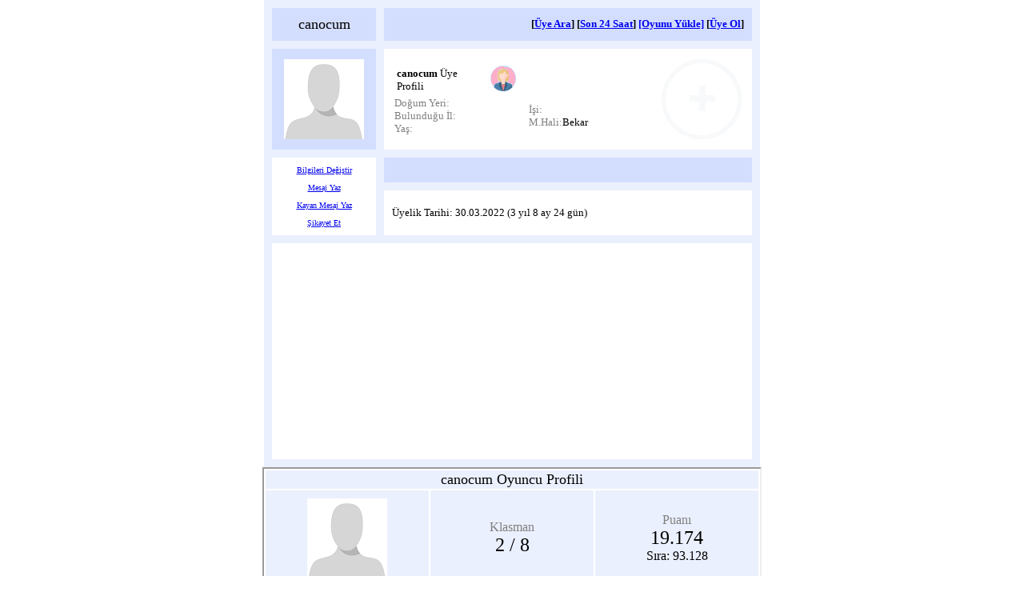

--- FILE ---
content_type: text/html; charset=iso-8859-9
request_url: https://www.hakkarim.net/cgi-bin/uyegoster.dll/uyegoster?uye=canocum
body_size: 10870
content:
<html>
<head>
<meta name="viewport" content="initial-scale=1.0, width=device-width">
    <meta charset="utf-8">
    <meta http-equiv="X-UA-Compatible" content="IE=edge">
<meta name="description" content="canocum üye sayfası..." />

<link rel="image_src" href="/gelenresimler/resimyok.png" />

<link rel="canonical" href="https://www.hakkarim.net/cgi-bin/uyegoster.dll?uye=canocum" />
<link rel="stylesheet" href="/colorbox.css" />

		<script src="https://ajax.googleapis.com/ajax/libs/jquery/1.10.2/jquery.min.js"></script>
                <script src="/jquery.colorbox.js" type="text/javascript" ></script>

<script TYPE="text/javascript" language="JavaScript">
function yeniac(foto){  
        window.open(foto,'yenipencerex','toolbar=0,scrollbars=0,width=750,height=610,resizable=1');  
}




function yazdir(str)
{
 var str1;
 var t,t2;
 var x,y,z;
 x='<font size=4>';

  t=str.indexOf('[',0);
  if (t!=0) {str='[00]'+str;t=0;}
  while(t>=0)
  {
   t2=str.indexOf('[',t+1);
   if (t2>=0) y=t2-t-4; else y=2000;
   a = str.substr(t+1, 2); 
   str1 = str.substr(t+4, y); 
   x=x+ yaz(a,str1);
   t=str.indexOf('[',t+1);
  }
  x=x+'&nbsp;&nbsp;';
  x=x+'</font>';


 
 return x;
}

function yaz(label,text)
{
    str = "";
if (label=="00") 
{
 str=text;
  for (var j=0;j<=431;j++)//smile
  {
   var ss=Array(4-j.toString().length).join('0')+j.toString();
   str=str.split('/'+ss).join('<img src=smiles/'+ss+'.jpg>'); //replace yerine
  }
}
else
{    for(ii = 0; ii <text.length; ii++)
    {
        ch = text.charAt(ii).toLowerCase();
        if (ch== 'ı') ch='i';
        if (ch== 'İ') ch='i';
        if (ch== 'ş') ch='s';
        if (ch== 'ç') ch='c';
        if (ch== 'ğ') ch='g';
        if (ch== 'ö') ch='o';
        if (ch== 'ü') ch='u';
        if (!((ch >= 'a' && ch <= 'z') || (ch >= '0' && ch <= '9')))
            str += "&nbsp;&nbsp;&nbsp;";
        else
            str += "<img border=0 height=30 src=/34oyunu/resimliyazi/" + label + "/" + ch + ".gif>";
    }
}
    return str;
}


function kayanmesjayaz(str)
{

 Str = str.replace(/'/g, "\\'");
 document.write('<marquee truespeed=true style="white-space:nowrap;" scrollamount="3" scrolldelay="45" width=560 height=35>'+yazdir(str)+'</marquee>');
}
</SCRIPT>
<title>hakkarim.net-canocum Üye Sayfası</title>
<style>
td {overflow: hidden; text-overflow: ellipsis;font-family:Verdana ; font-size:10pt ; }
body      { font-family:Verdana ; font-size:10pt ;}
.title { font: 24px Arial,Helvetica; color: #000080 ; font-weight: bold; font-style: normal ; text-decoration: none ;} 
.text { font: 12px Verdana,Arial,Helvetica; color: #000000 ; font-weight: normal ; font-style: normal ; text-decoration: none ;}



.tooltip {
  position: relative;
  display: inline-block;

}

.tooltip .tooltiptext {
  visibility: hidden;
  width: 15em;
  background-color: #555;
  color: #fff;
  text-align: center;
  border-radius: 6px;
  position: absolute;
  z-index: 1;
  bottom: 40%;
  left: 50%;
  margin-left: -8em;
  opacity: 0;
  transition: opacity 0.3s;
  padding: 0.5em;
}

.tooltip .tooltiptext::after {
  content: "";
  position: absolute;
  top: 100%;
  left: 50%;
  margin-left: -5px;
  border-width: 5px;
  border-style: solid;
  border-color: #555 transparent transparent transparent;
}

.tooltip:hover .tooltiptext {
  visibility: visible;
  opacity: 1;
}

</style>


</head>
<body leftmargin=0 topmargin=0>
<center>
<a name="üst"></a>

<a name="canocum"></a>

<table style="table-layout: fixed;max-width:620;"  borderColor="#808080" cellSpacing="10" cellPadding="10" bgColor="#ebf0fe" border="0" width=100%>
<tr>
<td  bgcolor="#D3DEFF" align=center width=110>
<div style="width:100px; ">
<font face=verdana size=4>canocum</font>
</div>
</td>
<td align=right bgcolor="#D3DEFF">

<b>
    
    [<a href="/uyearama.htm">Üye Ara</a>] 
    [<a href="/cgi-bin/uyegoster.dll/sonmesajlar?x=son24saat">Son 24 Saat</a>] 

<script type="text/javascript">
 function getOS() 
{
try
{
  var userAgent = window.navigator.userAgent,
      platform = window.navigator.platform,
      macosPlatforms = ['Macintosh', 'MacIntel', 'MacPPC', 'Mac68K'],
      windowsPlatforms = ['Win32', 'Win64', 'Windows', 'WinCE'],
      iosPlatforms = ['iPhone', 'iPad', 'iPod'],
      os = null;
  if (macosPlatforms.indexOf(platform) != -1) 
    os = 'Mac OS';
  else if (iosPlatforms.indexOf(platform) != -1)
    os = 'iOS';
  else if (windowsPlatforms.indexOf(platform) != -1) 
    os = 'Windows';
   else if (/Android/.test(userAgent)) 
    os = 'Android';
  return os;
}
catch(e)
{;}
}
var os= getOS();
if (os=='iOS') document.write('<a  title="Oyunu indir, yükle" href="https://apps.apple.com/us/app/101-okey-domino-hakkarim-net/id1498674805?l=tr&ls=1">[Oyunu Yükle]</a>');
else if (os=='Android') document.write('<a  title="Oyunu indir, yükle" href="https://play.google.com/store/apps/details?id=com.embarcadero.Okey101DominoBatak">[Oyunu Yükle]</a>');
else
 document.write('<a  title="Oyunu indir, yükle" href="/34oyunu.zip" download >[Oyunu Yükle]</a>');
</script>

    [<a target=_blank href="/uye.htm">Üye Ol</a>] 
</b>

</td></tr>
  <tr>
    <td width="100" align=center valign=center  bgcolor="#D3DEFF">
    <img src=/gelenresimler/resimyok.png width=100 height=100

    </td>
    <td bgColor=white>
<table>
<tr>
<td width=100%>

<table style="table-layout: fixed;"><tr><td  width=70%>
<font face=verdana size=2><b>canocum</b> Üye Profili

</font>

</td><td align=right >    <img title="Bayan" src="/hakkarimnet_dosyalar/kadin.png" width=32 height=32>&nbsp;</td></tr></table>

    <table width=100% cellpadding="0" cellspacing="0" border=0>
      <tr>
        <td >

        <font color=gray>Doğum Yeri:</font> <br>
        <font color=gray>Bulunduğu İl:</font> <br>
        <font color=gray>Yaş:</font> <br>
</td>
        <td >
        <font color=gray>İşi:</font><br>
        <font color=gray>M.Hali:</font>Bekar<br>
        </td>
      </tr>
    </table>
</td>
<td>
<div class="tooltip"><a href=/34oyunu/ikinci-profil-resmi.htm target=_blank><img src=/profilresim2.png width=100 height=100></a><span class="tooltiptext">2.profil<br> resmi yok</span></div>

</td>
</tr>
</table>


    </td>
  </tr>
  <tr>
    <td align=center rowspan=2  bgcolor=white style="vertical-align:center">

<font size=1>
<a  target="_blank" href="/cgi-bin/uyegoster.dll/uye_edit?ad=canocum">Bilgileri Değiştir</a><br><br>
<a  title="Bu üyeye mesaj yazmak için tıklayın" href="javascript:yeniac('/mesajalmakistemiyor.htm')">Mesaj Yaz</a><br><br>
<a  title="Bu üyeye kayan mesaj yazmak için tıklayın" href="javascript:yeniac('/34oyunu/mesajalmakistemiyor.htm')">Kayan Mesaj Yaz</a><br><br>
 <a title='Bu sayfada yasadışı ya da ahlak dışı bir içerik görüyorsanız lütfen bize bildiriniz' href="//www.hakkarim.net/uyesikayetekle2.htm?10513044" target=_blank>Şikayet Et</a>

    </td>
    <td bgcolor="#D3DEFF" style="word-wrap: break-word">
<p align=justify>

    </td>
  </tr>
  <tr>
    <td bgcolor=white>
    
     Üyelik Tarihi: 30.03.2022 (3 yıl 8 ay 24 gün)  


</td>

</tr>
<tr><td colspan=2 align=center bgcolor=white>

	<script type="text/javascript"><!--
google_ad_client = "pub-3265949886346171";
/* 300x250, oluşturulma 25.07.2008 */
google_ad_slot = "8888698470";
google_ad_width = 300;
google_ad_height = 250;
//-->
</script>
<script type="text/javascript"
src="https://pagead2.googlesyndication.com/pagead/show_ads.js">
</script> 


</td>

</tr>
</table>


<center>

<iframe  style=" max-width:620; width:100%;" height=550  frameborder=1 frameSpacing=0 name="uyeprofil" id="uyeprofil"  frameSpacing=0   src="//oyun.hakkarim.net/cgi-bin/get2.dll/profil?nick=canocum"></iframe>



<div style="align-items: center; align:center; max-width:611;">
<center>
<font face="Verdana" size="2">
<center>

<b>Bu üyeye henüz mesaj yazılmamış.</b>
</font>






<table border="0" cellpadding="15" cellspacing="0" style="border-collapse: collapse;max-width:610;" bordercolor="#C0C0C0" >
  <tr>
    <td width="100%">
    <p align="center"><font face=tahoma size=2>
    | <a  title="Bu üyeye mesaj yazmak için tıklayın" href="javascript:yeniac('/mesajalmakistemiyor.htm')">
    <font color="#800000">Bu üyeye mesaj yaz</font></a>
    
    | <a  title="Bu üyenin yazdığı mesajlar" href="/cgi-bin/uyegoster.dll/sonmesajlar?uye=canocum"><font color="#800000">Bu üyenin yazdığı mesajlar</font></a>

    | <a href="/uye.htm" target="_blank"><font color="#800000">Üye olmak istiyorum</font></a>
    | <a href="/cgi-bin/uyegoster.dll/sonmesajlar?x=son24saat"><font color="#800000">Son 24 saat</font></a> |

   </td>
  </tr>
  <tr>
   <td width=100% bgcolor="#fbfdfd">
    
    <p align="justify">
    <b>Not: </b>
  Sitemizde ahlak dışı, yasa dışı ve siyasi içerikli nick ve resimler kullanmak yasaktır. Bu sayfada bu tür bir içerik 
bulunuyorsa lütfen <a href="//www.hakkarim.net/uyesikayetekle2.htm?10513044" target=_blank>bu formu</a> kullanarak bize bildiriniz.
    <br><br><center><center><script language="JavaScript" type="text/javascript" src="/cgi-bin/reklamlar.dll"></script></center><br><br>

    <form name="uyeler" method=get action=/cgi-bin/uyegoster.dll/uyegoster>
     <b>Hızlı Erişim: </b>
     <input type=text size=10 name="uye" placeholder="Üye adını yazın" onclick="javascript:uye.select();" id="uyead">
     <input type="button" name="gonder" value="Git"   onClick="javascript:window.open('/cgi-bin/uyegoster.dll/uyegoster?uye='+document.uyeler.uye.value,'yepyeni','toolbar=0,scrollbars=1,width=650,height=410,resizable=1');">
    </form>
    </td>
  </tr>
  <tr>
    <td align=center width="100%">
    <img src="/cgi-bin/cgicounter.dll/say?No=85" alt="counter"></td>
  </tr>
  <tr>
    <td align=center width="100%">
     <a title="101 Okey Oyunu İndir" target=_blank href="https://www.ciftokey.com/101_indir.htm"><font size=1>101 İndir</a> 
     <a title="101 Okey Oyunu İndir" target=_blank href="https://www.ciftokey.com/okey_indir.htm"><font size=1>Okey İndir</a> 
     <a title="Okey" target=_blank href="https://www.ciftokey.com"><font size=1>Okey</a>
     <a title="101" target=_blank href="https://www.ciftokey.com"><font size=1>101</a>
    </td>
  </tr>

</table>

<script>
jQuery(document).ready(function(){
    jQuery('a.groupiframe').colorbox({iframe:true, innerWidth:840, innerHeight:"90%"});
    jQuery('a.groupiframegenis').colorbox({iframe:true, innerWidth:1024, innerHeight:"90%"});
    jQuery(".group1").colorbox({rel:'group1',top:'true'});

});
</script> <SCRIPT LANGUAGE="JavaScript" TYPE="text/javascript">
self.location.href="#üst";
    </SCRIPT>
</boyd>
</html>

--- FILE ---
content_type: text/html; charset=iso-8859-9
request_url: https://www.hakkarim.net/cgi-bin/reklamlar.dll
body_size: 429
content:
document.write('<script async src="https://pagead2.googlesyndication.com/pagead/js/adsbygoogle.js?client=ca-pub-3265949886346171"     crossorigin="anonymous"></script><!-- reklamlar468x60 --><ins class="adsbygoogle"     style="display:inline-block;width:468px;height:60px"     data-ad-client="ca-pub-3265949886346171"     data-ad-slot="1535454661"></ins><script>     (adsbygoogle = window.adsbygoogle || []).push({});</script>');

--- FILE ---
content_type: text/html; charset=iso-8859-9
request_url: https://oyun.hakkarim.net/cgi-bin/get2.dll/profil?nick=canocum
body_size: 10120
content:
<html>
<head>
<link rel="canonical" href="https://oyun.hakkarim.net/cgi-bin/get2.dll/profil?nick=canocum Oyuncu Profili" />
<meta name="viewport" content="initial-scale=1.0, width=device-width">
<script TYPE="text/javascript" language="JavaScript">
function yeniac(foto){  
        window.open(foto,'yenipencerex1','toolbar=0,scrollbars=0,width=550,height=410,resizable=0');  
}
function yeniac2(foto){  
        window.open(foto,'yenipencerex1','toolbar=0,scrollbars=0,width=900,height=700,resizable=0');  
}


function imgError(image) {
    image.onerror = null;
    setTimeout(function (){
        image.src += '?' + +new Date;
     }, 1000);
}


</SCRIPT>
<title>canocum Oyuncu Profili Oyun Profil Sayfası</title>
<style>


h1 {font-size=12pt;font-family:verdana;font-weight:bold}
td {font-size=10pt;font-family:verdana;}
p {font-size=10pt;font-family:verdana;}


.td1         { font-size: 10pt; font-family: verdana; color: gray; margin-top: 0; 
               margin-bottom: 0; text-align:left}
.td2         { font-size: 10pt; font-family: verdana; margin-top: 0; 
               margin-bottom: 0; background-color:#fbfdfd; text-align:right }
.td3         { font-size: 10pt; font-family: verdana; margin-top: 0; 
               margin-bottom: 0; background-color:#fbfdfd; text-align:center }
               

.tooltip {
  position: relative;
  display: inline-block;

}

.tooltip .tooltiptext {
  visibility: hidden;
  width: 15em;
  background-color: #555;
  color: #fff;
  text-align: center;
  border-radius: 6px;
  position: absolute;
  z-index: 1;
  bottom: 100%;
  left: 50%;
  margin-left: -8em;
  opacity: 0;
  transition: opacity 0.3s;
  padding: 0.5em;
}

.tooltip .tooltiptext::after {
  content: "";
  position: absolute;
  top: 100%;
  left: 50%;
  margin-left: -5px;
  border-width: 5px;
  border-style: solid;
  border-color: #555 transparent transparent transparent;
}

.tooltip:hover .tooltiptext {
  visibility: visible;
  opacity: 1;
}


::-webkit-scrollbar{
    width: 10px;
    height: 0px;
  background: gray;
}

/* Track */
::-webkit-scrollbar-track {
  background: #f1f1f1; 
}
 
/* Handle */
::-webkit-scrollbar-thumb {
  background: #888; 
}

/* Handle on hover */
::-webkit-scrollbar-thumb:hover {
  background: #555; 
}

::-webkit-scrollbar-thumb:horizontal{
    background: #000;
    border-radius: 10px;
}

</style>
</head>
<body topmargin=0 leftmargin=0>

<center>
<table style="max-width:620;width:100%">
<tr>
<td  bgcolor=#ebf0fe align=center colspan =3  >
<font size=4>canocum Oyuncu Profili</font> 

</td>
</tr>
<tr>

<td align=center style="max-width:150;min-width:150;width:33%" height=120 bgcolor=#ebf0fe><img src=//www.hakkarim.net/gelenresimler/resimyok.png></td>

<td style="max-width:170;width:33%" bgcolor=#ebf0fe align=center>

<font color=gray>Klasman</font><br>
<font size=5>2 / 8<br></font>
 

</td>
<td style="max-width:249;width:33%"  align=center bgcolor=#ebf0fe>
<font color=gray>Puanı</font><br>
<font size=5>19.174</font><br>
Sıra: 93.128
</td>

</tr>
<tr>

<td >
<table>
<tr><td class="td1">Oynadığı</td><td class="td2" >6.747</td></tr>
<tr><td class="td1">Kazandığı </td><td class="td2" >3.590</td></tr>
<tr><td class="td1">Kaybettiği</td><td class="td2" >3.106</td></tr>
<tr><td class="td1">Yarım kalan</td><td class="td2">16 <a href=//hakkarim.net/34oyunu/yarim_birakilani_sil.htm target=_blank>sil</a></td></tr>
</table>


</td>

<td align=center>

<font size=2 color=gray>Üyelik Tarihi:</font><br>30.03.2022<br><font size=1>3 yıl 8 ay 24 gün önce</font><br>

<a href=//www.hakkarim.net/34oyunu/vip.htm target=_blank></a>
</td>

<td align=center valign=top>
<a href=//www.hakkarim.net/34oyunu/vip.htm target=_blank><img src=\vip.png border=0 title="Siz de Ücretsiz VIP üye olmak için tıklayın"><br></a>
<div class="tooltip">

  <span class="tooltiptext">Gold bitiş: </span>
</div> 
<br>
<font face=verdana>

<div class="tooltip">



  <span class="tooltiptext">Avatar bitiş: </span>
</div> 
</td>


</tr>
<tr>
<td bgcolor=#edf0fe colspan=3 align=center>
<font size=2 face=verdana>
11.03.2025 00:01:07 tarihinde (9 ay 18 gün önce) 421 nolu salondan çıkış yaptı
</td>
</tr>
<tr>
<td bgcolor=#ebf0fe colspan=3>
<font face=verdana><b><font >Profil Ödülleri</b> &nbsp;&nbsp;&nbsp;&nbsp;
<div class="tooltip">
<a style='text-decoration:none;' href="javascript:yeniac2('/hediyeformuolustur.htm?uyeno=8890592&plus=0')">[<b>+</b>]<img  src=/gift6.png></a>
  <span class="tooltiptext">Bu üyeye hediye paketi verin (1.000 Kredi)</span> 
</div>
<div class="tooltip">
<a style='text-decoration:none;' href="javascript:yeniac2('/hediyeformuolustur.htm?uyeno=8890592&plus=1')">[<b>+++</b>]<img  src=/gift6.png></a><img  src=/gift6.png></a><img  src=/gift6.png></a></a>
  <span class="tooltiptext">Bu üyeye PLUS hediye paketi verin (10.000 Kredi)</span> 
</div>
<span style="float: right">
&nbsp;&nbsp;&nbsp;&nbsp;
<font size=1>[<a style="text-decoration:none;" target=_blank href=#>Ayrı sayfada aç</a>]<br>
</span>

</div> 




</font><br>
<table width=100%><table width=100%><tr><td rowspan=2 align=center bgcolor=white><img onerror='imgError(this);' src=//www.hakkarim.net/odulresim/3y.jpg title="3 yıllık üye ödülü"></td><td class=td1>Sistem Ödülü </td><td class=td1><font size=1>Ödülü Veren:</font> Sistem</td><td class=td1><font size=1>29.03.2025</td></tr><tr><td colspan=3 class=td3>3 Yıllık Üye Ödülü</td></tr><center><font size=1>canocum Üye profilinde 6 ödül  var</font></center><tr><td rowspan=2 align=center bgcolor=white><img onerror='imgError(this);' src=//www.hakkarim.net/odulresim/13.jpg title="Batakta Tüm Eli Alma ödülü"></td><td class=td1>Salon 421 Ödülü </td><td class=td1><font size=1>Ödülü Veren:</font> Sistem</td><td class=td1><font size=1>10.03.2025 23:06:39<a title="Bu ödülü silmek için tıklayın" href="javascript:yeniac('/odulsilmeformuolustur.htm?10411478')"><img onerror='imgError(this);' border=0 src=//www.hakkarim.net/hakkarimnet_dosyalar/sil.gif></a></td></tr><tr><td colspan=3 class=td3>Batakta Tüm Eli Alma ödülü</td></tr><tr><td rowspan=2 align=center bgcolor=white><img onerror='imgError(this);' src=//www.hakkarim.net/odulresim/11.jpg title="Elden Okey Atarak Bitme ödülü"></td><td class=td1>Salon 46 Ödülü </td><td class=td1><font size=1>Ödülü Veren:</font> Sistem</td><td class=td1><font size=1>2.08.2024 04:25:50<a title="Bu ödülü silmek için tıklayın" href="javascript:yeniac('/odulsilmeformuolustur.htm?10260813')"><img onerror='imgError(this);' border=0 src=//www.hakkarim.net/hakkarimnet_dosyalar/sil.gif></a></td></tr><tr><td colspan=3 class=td3>Elden Okey Atarak Bitme ödülü</td></tr><tr><td rowspan=2 align=center bgcolor=white><img onerror='imgError(this);' src=//www.hakkarim.net/odulresim/13.jpg title="Batakta Tüm Eli Alma ödülü"></td><td class=td1>Salon 26 Ödülü </td><td class=td1><font size=1>Ödülü Veren:</font> Sistem</td><td class=td1><font size=1>12.03.2024 11:56:17<a title="Bu ödülü silmek için tıklayın" href="javascript:yeniac('/odulsilmeformuolustur.htm?10149720')"><img onerror='imgError(this);' border=0 src=//www.hakkarim.net/hakkarimnet_dosyalar/sil.gif></a></td></tr><tr><td colspan=3 class=td3>Batakta Tüm Eli Alma ödülü</td></tr><tr><td rowspan=2 align=center bgcolor=white><img onerror='imgError(this);' src=//www.hakkarim.net/odulresim/11.jpg title="Elden Okey Atarak Bitme ödülü"></td><td class=td1>Salon 62 Ödülü </td><td class=td1><font size=1>Ödülü Veren:</font> Sistem</td><td class=td1><font size=1>2.10.2023 15:15:00<a title="Bu ödülü silmek için tıklayın" href="javascript:yeniac('/odulsilmeformuolustur.htm?10027501')"><img onerror='imgError(this);' border=0 src=//www.hakkarim.net/hakkarimnet_dosyalar/sil.gif></a></td></tr><tr><td colspan=3 class=td3>Elden Okey Atarak Bitme ödülü</td></tr><tr><td rowspan=2 align=center bgcolor=white><img onerror='imgError(this);' src=//www.hakkarim.net/odulresim/13.jpg title="Batakta Tüm Eli Alma ödülü"></td><td class=td1>Salon 109 Ödülü </td><td class=td1><font size=1>Ödülü Veren:</font> Sistem</td><td class=td1><font size=1>16.04.2023 23:47:19<a title="Bu ödülü silmek için tıklayın" href="javascript:yeniac('/odulsilmeformuolustur.htm?9936041')"><img onerror='imgError(this);' border=0 src=//www.hakkarim.net/hakkarimnet_dosyalar/sil.gif></a></td></tr><tr><td colspan=3 class=td3>Batakta Tüm Eli Alma ödülü</td></tr><tr><td rowspan=2 align=center bgcolor=white><img onerror='imgError(this);' src=//www.hakkarim.net/odulresim/12.jpg title="Çiftten Okey Atarak Bitme ödülü"></td><td class=td1>Salon 111 Ödülü </td><td class=td1><font size=1>Ödülü Veren:</font> Sistem</td><td class=td1><font size=1>5.02.2023 12:41:05<a title="Bu ödülü silmek için tıklayın" href="javascript:yeniac('/odulsilmeformuolustur.htm?9861215')"><img onerror='imgError(this);' border=0 src=//www.hakkarim.net/hakkarimnet_dosyalar/sil.gif></a></td></tr><tr><td colspan=3 class=td3>Çiftten Okey Atarak Bitme ödülü</td></tr></table></table>
</td>
</tr>
</table>
<form name=uyeler id=uyeler>
<p>
<font size=1>
| <a target=_blank style="text-decoration: none" href="https://www.hakkarim.net/indir.htm">Oyunu Yükle</a> 
| <a target=_blank style="text-decoration: none" href="//www.hakkarim.net/uye.htm">Üye Ol</a> 
| <a target=_blank style="text-decoration: none" href="https://www.ciftokey.com">Okey</a>  
| <a target=_blank style="text-decoration: none" href="//www.hakkarim.net">hakkarim.net</a>  
| 
</font>
<br>
<input type=text size=18 name="nick"  id="nick" value="Başka bir üye" onclick="javascript:nick.select();"  style="font-family: Verdana; font-size: 10px" tabindex="0">
<input type="button" name="gonder" value=" Göster " 
onClick='javascript:location.href="/cgi-bin/get2.dll/profil?nick="+document.uyeler.nick.value' style="font-family: Verdana; font-size: 10px" tabindex="1">
</p>
</form>

<br>

<img src="//www.hakkarim.net/cgi-bin/cgicounter.dll/say?No=126" style="max-width:300;width:100%" height=50 alt="counter">
</body>

</html>

--- FILE ---
content_type: text/html; charset=utf-8
request_url: https://www.google.com/recaptcha/api2/aframe
body_size: 268
content:
<!DOCTYPE HTML><html><head><meta http-equiv="content-type" content="text/html; charset=UTF-8"></head><body><script nonce="zba7wPh05ihzY79lBLpQWQ">/** Anti-fraud and anti-abuse applications only. See google.com/recaptcha */ try{var clients={'sodar':'https://pagead2.googlesyndication.com/pagead/sodar?'};window.addEventListener("message",function(a){try{if(a.source===window.parent){var b=JSON.parse(a.data);var c=clients[b['id']];if(c){var d=document.createElement('img');d.src=c+b['params']+'&rc='+(localStorage.getItem("rc::a")?sessionStorage.getItem("rc::b"):"");window.document.body.appendChild(d);sessionStorage.setItem("rc::e",parseInt(sessionStorage.getItem("rc::e")||0)+1);localStorage.setItem("rc::h",'1766547579199');}}}catch(b){}});window.parent.postMessage("_grecaptcha_ready", "*");}catch(b){}</script></body></html>